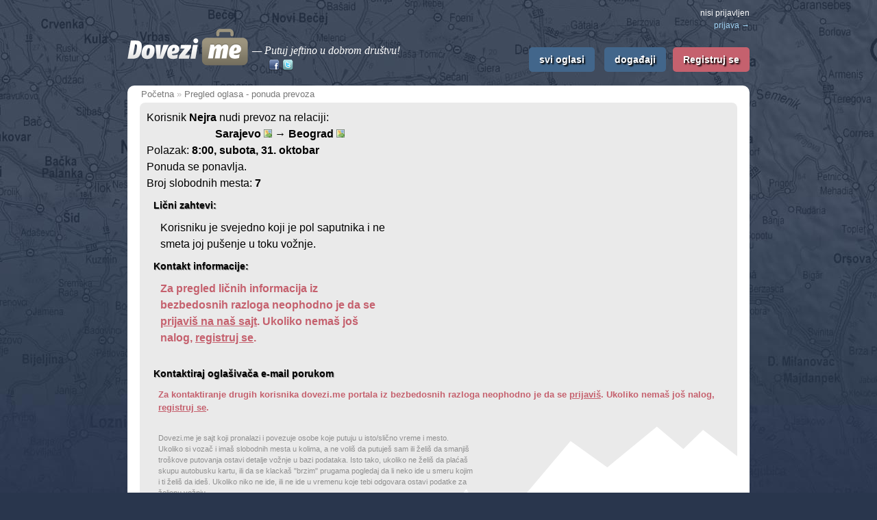

--- FILE ---
content_type: text/html; charset=UTF-8
request_url: https://dovezi.me/oglasi/nudim-prevoz?id=1372
body_size: 2703
content:
<!DOCTYPE html>
<html lang="sr-Latn">
<head>
<meta http-equiv="content-type" content="text/html; charset=utf-8" />
<meta name="keywords" content="putovanje prevoz putnik jeftin dogadjaj desavanje srbija oglas ponuda potraznja voznja putnika">
<title>Ponuda prevoza za Sarajevo Beograd | dovezi.me</title>
<link rel="SHORTCUT ICON" href="/assets/favicon.png">
<link href="/assets/green/css/site.css" media="screen" rel="stylesheet" type="text/css" />
<script type="text/javascript" src="/assets/green/site2.js"></script>
</head>
<body>
<div class="container_16" id="header">
 <div class="grid_16 top">nisi prijavljen<br /><a href="/prijava">prijava &rarr;</a></div>
 <div class="clear"></div>
 <div class="grid_3"><a href="/"><img src="/assets/green/img/dovezi.me-logo.png" border="0"/></a></div>
 <div class="grid_5 slogan">&nbsp;&nbsp;&mdash; Putuj jeftino u dobrom društvu!<br/>&nbsp;&nbsp;&nbsp;&nbsp;&nbsp;&nbsp;&nbsp;
<a name="fb_share" type="icon" target="_blank" href="http://www.facebook.com/share.php?u=http%3A%2F%2Fdovezi.me%2Foglasi%2Fnudim-prevoz%3Fid%3D1372&t=Nudim+prevoz+za+Sarajevo+-+Beograd.+Polazak%3A+8%3A00%2C+subota%2C+31.+oktobar." title="Postavi oglas na Facebook" ><img src="/assets/green/img/fb.png" width="16" height="16" border="0"/></a>
<a name="fb_share" type="icon" target="_blank" href="http://twitter.com/home?status=Nudim+prevoz+za+Sarajevo+-+Beograd.+Polazak%3A+8%3A00%2C+subota%2C+31.+oktobar.+Vi%C5%A1e+detalja%3A+http%3A%2F%2Fdovezi.me%2Foglasi%2Fnudim-prevoz%3Fid%3D1372" title="Postavi oglas na Twitter" ><img src="/assets/green/img/tw.png" width="16" height="16" border="0"/></a>

</div>
 <div class="grid_8 menu"><a href="/" class="blue">svi oglasi</a> <a href="/dogadjaji" class="blue">događaji</a><a href="/registracija" class="red">Registruj se</a></div>
 <div class="clear"></div>
</div>
<div class="container_16">
 <div class="grid_16" id="main"><div id="breadcrumbs"><a href="/">Početna</a> &raquo; <a href="/oglasi/nudim-prevoz?id=1372">Pregled oglasa - ponuda prevoza</a></div>
 <div id="intro">

<div id="offerdetails">
<p>Korisnik <strong>Nejra</strong> nudi prevoz na relaciji:
<br />
<span class="relation">Sarajevo <img class="hand" src="/assets/green/img/showmap.png" onclick="setInfoCenter('43.8564300', '18.4134200')" title="Prikaži Sarajevo na mapi" /> &rarr; Beograd <img class="hand" src="/assets/green/img/showmap.png" onclick="setInfoCenter(44.8024160, 20.4656010)" title="Prikaži Beograd na mapi" /></span>
<br />

Polazak: <strong><strong>8:00</strong>, subota, 31. oktobar</strong></p>
<p>Ponuda se ponavlja.</p>



<p>Broj slobodnih mesta: <strong>7</strong></p>
<h2>Lični zahtevi:</h2>
<p style="padding-left: 20px;">
    Korisniku je svejedno koji je pol saputnika 
i   ne smeta joj pušenje u toku vožnje.

</p>

<h2>Kontakt informacije:</h2>
<p style="padding-left: 20px;">
<span class="error">Za pregled ličnih informacija iz bezbedosnih razloga neophodno je da se <a class="error" href="/prijava">prijaviš na naš sajt</a>.
Ukoliko nemaš još nalog, <a class="error" href="/registracija">registruj se</a>.</span>

</p>
</div>

<div id="offerdetailsmap">
<script type="text/javascript" src="http://maps.google.com/maps/api/js?sensor=false&amp;region=RS"></script>

<script type="text/javascript">
$(document).ready(function() {
var myOptions = {
      mapTypeId: google.maps.MapTypeId.ROADMAP,
      center: new google.maps.LatLng(45.2622310, 19.8518580),
      zoom: 8
}
infomap = new google.maps.Map(document.getElementById("map_canvas"), myOptions);
geocoder = new google.maps.Geocoder();
infomapbounds = new google.maps.LatLngBounds();

            addInfoMarker(43.8564300, 18.4134200, 'Sarajevo');
            addInfoMarker(44.8024160, 20.4656010, 'Beograd');
    

});
</script>
<div id="map_canvas" style="width:470px; height: 300px;"></div>
</div>

<div class="clear"></div>



<div class="vspacer"></div>

<h2 style="padding-left: 20px;">Kontaktiraj oglašivača e-mail porukom</h2>

<div id="introform">




    <span class="error">Za kontaktiranje drugih korisnika dovezi.me portala iz bezbedosnih razloga neophodno je da se <a class="error" href="/prijava">prijaviš</a>.
    Ukoliko nemaš još nalog, <a class="error" href="/registracija">registruj se</a>.</span>

</div>
<div id="introf">
<div class="intro">
<p>Dovezi.me je sajt koji pronalazi i povezuje osobe koje putuju u isto/slično vreme i mesto.<br />
Ukoliko si vozač i imaš slobodnih mesta u kolima, a ne voliš da putuješ sam ili želiš da smanjiš troškove putovanja ostavi detalje vožnje u bazi podataka. Isto tako, ukoliko ne želiš da plaćaš skupu autobusku kartu, ili da se klackaš "brzim" prugama pogledaj da li neko ide u smeru kojim i ti želiš da ideš. Ukoliko niko ne ide, ili ne ide u vremenu koje tebi odgovara ostavi podatke za željenu vožnju.</p>
<p><a href="/moji-oglasi/nudim-prevoz/novi">Postavi oglas da nudiš prevoz &rarr;</a> ili <a href="/moji-oglasi/trazim-prevoz/novi">Postavi oglas da tražiš prevoz &rarr;</a></p>
</div>
<div class="banner" style="margin-bottom: 10px;"></div>
</div>
<div class="clear"></div>
</div>
 </div>
 <div class="clear"></div>
 <div class="grid_16" id="footer"><p class="copyright">Dovezi.me 2009 &copy; Sva prava zadržana &mdash; <a href="http://pravaadresa.com" target="_blank">Sajt održava InfoSTART</a></p><p class="links"><a href="/opsti-uslovi">Opšti uslovi korišćenja</a> &bull; <a href="/o-nama">O nama</a> &bull; <a href="/kontakt">Kontaktiraj nas</a></p>
 <p class="copyright">Dovezi.me vam preporučuje: <a href="//www.experience.edu.rs/">Work and Travel Program</a> - Program radi i putuj u Americi je namenjen studentima</p>
 </div>
 <p>&nbsp;</p>
</div>
<script type="text/javascript">
var gaJsHost = (("https:" == document.location.protocol) ? "https://ssl." : "http://www.");
document.write(unescape("%3Cscript src='" + gaJsHost + "google-analytics.com/ga.js' type='text/javascript'%3E%3C/script%3E"));
</script>
<script type="text/javascript">
try {
var pageTracker = _gat._getTracker("UA-11650645-1");
pageTracker._setDomainName(".dovezi.me");
pageTracker._trackPageview();
} catch(err) { }</script>
</body>
</html>

--- FILE ---
content_type: text/css
request_url: https://dovezi.me/assets/green/css/site.css
body_size: 39575
content:
/* reset */
html,body,div,span,applet,object,iframe,h1,h2,h3,h4,h5,h6,p,blockquote,pre,a,abbr,acronym,address,big,cite,code,del,dfn,em,font,img,ins,kbd,q,s,samp,small,strike,strong,sub,sup,tt,var,b,u,i,center,dl,dt,dd,ol,ul,li,fieldset,form,label,legend,table,caption,tbody,tfoot,thead,tr,th,td{margin:0;padding:0;border:0;outline:0;font-size:100%;vertical-align:baseline;background:transparent}body{line-height:1}ol,ul{list-style:none}blockquote,q{quotes:none}blockquote:before,blockquote:after,q:before,q:after{content:'';content:none}:focus{outline:0}ins{text-decoration:none}del{text-decoration:line-through}table{border-collapse:collapse;border-spacing:0}
/* text */
body{font:13px/1.5 'Arial'}a:focus{outline:1px dotted invert}hr{border:0 #ccc solid;border-top-width:1px;clear:both;height:0}h1{font-size:25px}h2{font-size:23px}h3{font-size:21px}h4{font-size:19px}h5{font-size:17px}h6{font-size:15px}ol{list-style:decimal}ul{list-style:disc}li{margin-left:30px}p,dl,hr,h1,h2,h3,h4,h5,h6,ol,ul,pre,table,address,fieldset{margin-bottom:20px}
/* Variable Grid System. Based on 960 Grid System - http://960.gs/ Licensed under GPL and MIT. */
.container_16 {
margin-left: auto;
margin-right: auto;
width: 928px;
}
.grid_1,.grid_2,.grid_3,.grid_4,.grid_5,.grid_6,.grid_7,.grid_8,.grid_9,.grid_10,.grid_11,.grid_12,.grid_13,.grid_14,.grid_15,.grid_16 {display:inline; float: left; position: relative; margin-left: 10px; margin-right: 10px; }
.alpha {margin-left: 0;}
.omega {margin-right: 0;}
.container_16 .grid_1 {width:38px;}
.container_16 .grid_2 {width:96px;}
.container_16 .grid_3 {width:154px;}
.container_16 .grid_4 {width:212px;}
.container_16 .grid_5 {width:270px;}
.container_16 .grid_6 {width:328px;}
.container_16 .grid_7 {width:386px;}
.container_16 .grid_8 {width:444px;}
.container_16 .grid_9 {width:502px;}
.container_16 .grid_10 {width:560px;}
.container_16 .grid_11 {width:618px;}
.container_16 .grid_12 {width:676px;}
.container_16 .grid_13 {width:734px;}
.container_16 .grid_14 {width:792px;}
.container_16 .grid_15 {width:850px;}
.container_16 .grid_16 {width:908px;}
.clear {clear: both; display: block; overflow: hidden; visibility: hidden; width: 0; height: 0; }
.clearfix:after { clear: both; content: ' '; display: block; font-size: 0; line-height: 0; visibility: hidden; width: 0; height: 0; }
.clearfix {display: inline-block;}
* html .clearfix {height: 1%;}
.clearfix {display: block;}

/* jquery.autocomplete styles */
.ac_results { padding: 0px; border: 1px solid #B8B8B8; background-color: white; overflow: hidden; z-index: 99999; }
.ac_results ul { width: 100%; list-style-position: outside; list-style: none; padding: 0; margin: 0; }
.ac_results li { margin: 0px; padding: 2px 5px; cursor: default; display: block; font: menu; font-size: 14px; line-height: 18px; overflow: hidden; }
.ac_loading { background: white url('img/indicator.gif') right center no-repeat; }
.ac_odd { background-color: #eee; }
.ac_over { background-color: #547052; color: white; }

/* jQuery UI styles */
/*
* jQuery UI CSS Framework
* Copyright (c) 2009 AUTHORS.txt (http://jqueryui.com/about)
* Dual licensed under the MIT (MIT-LICENSE.txt) and GPL (GPL-LICENSE.txt) licenses.
*/

/* Layout helpers
----------------------------------*/
.ui-helper-hidden { display: none; }
.ui-helper-hidden-accessible { position: absolute; left: -99999999px; }
.ui-helper-reset { margin: 0; padding: 0; border: 0; outline: 0; line-height: 1.3; text-decoration: none; font-size: 100%; list-style: none; }
.ui-helper-clearfix:after { content: "."; display: block; height: 0; clear: both; visibility: hidden; }
.ui-helper-clearfix { display: inline-block; }
/* required comment for clearfix to work in Opera \*/
* html .ui-helper-clearfix { height:1%; }
.ui-helper-clearfix { display:block; }
/* end clearfix */
.ui-helper-zfix { width: 100%; height: 100%; top: 0; left: 0; position: absolute; opacity: 0; filter:Alpha(Opacity=0); }


/* Interaction Cues
----------------------------------*/
.ui-state-disabled { cursor: default !important; }


/* Icons
----------------------------------*/

/* states and images */
.ui-icon { display: block; text-indent: -99999px; overflow: hidden; background-repeat: no-repeat; }


/* Misc visuals
----------------------------------*/

/* Overlays */
.ui-widget-overlay { position: absolute; top: 0; left: 0; width: 100%; height: 100%; }



/*
* jQuery UI CSS Framework
* Copyright (c) 2009 AUTHORS.txt (http://jqueryui.com/about)
* Dual licensed under the MIT (MIT-LICENSE.txt) and GPL (GPL-LICENSE.txt) licenses.
* To view and modify this theme, visit http://jqueryui.com/themeroller/?ffDefault=Trebuchet%20MS,%20Tahoma,%20Verdana,%20Arial,%20sans-serif&fwDefault=bold&fsDefault=1.1em&cornerRadius=4px&bgColorHeader=f6a828&bgTextureHeader=12_gloss_wave.png&bgImgOpacityHeader=35&borderColorHeader=e78f08&fcHeader=ffffff&iconColorHeader=ffffff&bgColorContent=eeeeee&bgTextureContent=03_highlight_soft.png&bgImgOpacityContent=100&borderColorContent=dddddd&fcContent=333333&iconColorContent=222222&bgColorDefault=f6f6f6&bgTextureDefault=02_glass.png&bgImgOpacityDefault=100&borderColorDefault=cccccc&fcDefault=1c94c4&iconColorDefault=ef8c08&bgColorHover=fdf5ce&bgTextureHover=02_glass.png&bgImgOpacityHover=100&borderColorHover=fbcb09&fcHover=c77405&iconColorHover=ef8c08&bgColorActive=ffffff&bgTextureActive=02_glass.png&bgImgOpacityActive=65&borderColorActive=fbd850&fcActive=eb8f00&iconColorActive=ef8c08&bgColorHighlight=ffe45c&bgTextureHighlight=03_highlight_soft.png&bgImgOpacityHighlight=75&borderColorHighlight=fed22f&fcHighlight=363636&iconColorHighlight=228ef1&bgColorError=b81900&bgTextureError=08_diagonals_thick.png&bgImgOpacityError=18&borderColorError=cd0a0a&fcError=ffffff&iconColorError=ffd27a&bgColorOverlay=666666&bgTextureOverlay=08_diagonals_thick.png&bgImgOpacityOverlay=20&opacityOverlay=50&bgColorShadow=000000&bgTextureShadow=01_flat.png&bgImgOpacityShadow=10&opacityShadow=20&thicknessShadow=5px&offsetTopShadow=-5px&offsetLeftShadow=-5px&cornerRadiusShadow=5px
*/


/* Component containers
----------------------------------*/
.ui-widget { font-family: Trebuchet MS, Tahoma, Verdana, Arial, sans-serif; font-size: 1.1em; }
.ui-widget input, .ui-widget select, .ui-widget textarea, .ui-widget button { font-family: Trebuchet MS, Tahoma, Verdana, Arial, sans-serif; font-size: 1em; }
.ui-widget-content { border: 1px solid #dddddd; background: #eeeeee url(images/ui-bg_highlight-soft_100_eeeeee_1x100.png) 50% top repeat-x; color: #333333; }
.ui-widget-content a { color: #333333; }
.ui-widget-header { border: 1px solid #e78f08; background: #f6a828 url(images/ui-bg_gloss-wave_35_f6a828_500x100.png) 50% 50% repeat-x; color: #ffffff; font-weight: bold; }
.ui-widget-header a { color: #ffffff; }

/* Interaction states
----------------------------------*/
.ui-state-default, .ui-widget-content .ui-state-default { border: 1px solid #cccccc; background: #f6f6f6 url(images/ui-bg_glass_100_f6f6f6_1x400.png) 50% 50% repeat-x; font-weight: bold; color: #1c94c4; outline: none; }
.ui-state-default a, .ui-state-default a:link, .ui-state-default a:visited { color: #1c94c4; text-decoration: none; outline: none; }
.ui-state-hover, .ui-widget-content .ui-state-hover, .ui-state-focus, .ui-widget-content .ui-state-focus { border: 1px solid #fbcb09; background: #fdf5ce url(images/ui-bg_glass_100_fdf5ce_1x400.png) 50% 50% repeat-x; font-weight: bold; color: #c77405; outline: none; }
.ui-state-hover a, .ui-state-hover a:hover { color: #c77405; text-decoration: none; outline: none; }
.ui-state-active, .ui-widget-content .ui-state-active { border: 1px solid #fbd850; background: #ffffff url(images/ui-bg_glass_65_ffffff_1x400.png) 50% 50% repeat-x; font-weight: bold; color: #eb8f00; outline: none; }
.ui-state-active a, .ui-state-active a:link, .ui-state-active a:visited { color: #eb8f00; outline: none; text-decoration: none; }

/* Interaction Cues
----------------------------------*/
.ui-state-highlight, .ui-widget-content .ui-state-highlight {border: 1px solid #fed22f; background: #ffe45c url(images/ui-bg_highlight-soft_75_ffe45c_1x100.png) 50% top repeat-x; color: #363636; }
.ui-state-highlight a, .ui-widget-content .ui-state-highlight a { color: #363636; }
.ui-state-error, .ui-widget-content .ui-state-error {border: 1px solid #cd0a0a; background: #b81900 url(images/ui-bg_diagonals-thick_18_b81900_40x40.png) 50% 50% repeat; color: #ffffff; }
.ui-state-error a, .ui-widget-content .ui-state-error a { color: #ffffff; }
.ui-state-error-text, .ui-widget-content .ui-state-error-text { color: #ffffff; }
.ui-state-disabled, .ui-widget-content .ui-state-disabled { opacity: .35; filter:Alpha(Opacity=35); background-image: none; }
.ui-priority-primary, .ui-widget-content .ui-priority-primary { font-weight: bold; }
.ui-priority-secondary, .ui-widget-content .ui-priority-secondary { opacity: .7; filter:Alpha(Opacity=70); font-weight: normal; }

/* Icons
----------------------------------*/

/* states and images */
.ui-icon { width: 16px; height: 16px; background-image: url(images/ui-icons_222222_256x240.png); }
.ui-widget-content .ui-icon {background-image: url(images/ui-icons_222222_256x240.png); }
.ui-widget-header .ui-icon {background-image: url(images/ui-icons_ffffff_256x240.png); }
.ui-state-default .ui-icon { background-image: url(images/ui-icons_ef8c08_256x240.png); }
.ui-state-hover .ui-icon, .ui-state-focus .ui-icon {background-image: url(images/ui-icons_ef8c08_256x240.png); }
.ui-state-active .ui-icon {background-image: url(images/ui-icons_ef8c08_256x240.png); }
.ui-state-highlight .ui-icon {background-image: url(images/ui-icons_228ef1_256x240.png); }
.ui-state-error .ui-icon, .ui-state-error-text .ui-icon {background-image: url(images/ui-icons_ffd27a_256x240.png); }

/* positioning */
.ui-icon-carat-1-n { background-position: 0 0; }
.ui-icon-carat-1-ne { background-position: -16px 0; }
.ui-icon-carat-1-e { background-position: -32px 0; }
.ui-icon-carat-1-se { background-position: -48px 0; }
.ui-icon-carat-1-s { background-position: -64px 0; }
.ui-icon-carat-1-sw { background-position: -80px 0; }
.ui-icon-carat-1-w { background-position: -96px 0; }
.ui-icon-carat-1-nw { background-position: -112px 0; }
.ui-icon-carat-2-n-s { background-position: -128px 0; }
.ui-icon-carat-2-e-w { background-position: -144px 0; }
.ui-icon-triangle-1-n { background-position: 0 -16px; }
.ui-icon-triangle-1-ne { background-position: -16px -16px; }
.ui-icon-triangle-1-e { background-position: -32px -16px; }
.ui-icon-triangle-1-se { background-position: -48px -16px; }
.ui-icon-triangle-1-s { background-position: -64px -16px; }
.ui-icon-triangle-1-sw { background-position: -80px -16px; }
.ui-icon-triangle-1-w { background-position: -96px -16px; }
.ui-icon-triangle-1-nw { background-position: -112px -16px; }
.ui-icon-triangle-2-n-s { background-position: -128px -16px; }
.ui-icon-triangle-2-e-w { background-position: -144px -16px; }
.ui-icon-arrow-1-n { background-position: 0 -32px; }
.ui-icon-arrow-1-ne { background-position: -16px -32px; }
.ui-icon-arrow-1-e { background-position: -32px -32px; }
.ui-icon-arrow-1-se { background-position: -48px -32px; }
.ui-icon-arrow-1-s { background-position: -64px -32px; }
.ui-icon-arrow-1-sw { background-position: -80px -32px; }
.ui-icon-arrow-1-w { background-position: -96px -32px; }
.ui-icon-arrow-1-nw { background-position: -112px -32px; }
.ui-icon-arrow-2-n-s { background-position: -128px -32px; }
.ui-icon-arrow-2-ne-sw { background-position: -144px -32px; }
.ui-icon-arrow-2-e-w { background-position: -160px -32px; }
.ui-icon-arrow-2-se-nw { background-position: -176px -32px; }
.ui-icon-arrowstop-1-n { background-position: -192px -32px; }
.ui-icon-arrowstop-1-e { background-position: -208px -32px; }
.ui-icon-arrowstop-1-s { background-position: -224px -32px; }
.ui-icon-arrowstop-1-w { background-position: -240px -32px; }
.ui-icon-arrowthick-1-n { background-position: 0 -48px; }
.ui-icon-arrowthick-1-ne { background-position: -16px -48px; }
.ui-icon-arrowthick-1-e { background-position: -32px -48px; }
.ui-icon-arrowthick-1-se { background-position: -48px -48px; }
.ui-icon-arrowthick-1-s { background-position: -64px -48px; }
.ui-icon-arrowthick-1-sw { background-position: -80px -48px; }
.ui-icon-arrowthick-1-w { background-position: -96px -48px; }
.ui-icon-arrowthick-1-nw { background-position: -112px -48px; }
.ui-icon-arrowthick-2-n-s { background-position: -128px -48px; }
.ui-icon-arrowthick-2-ne-sw { background-position: -144px -48px; }
.ui-icon-arrowthick-2-e-w { background-position: -160px -48px; }
.ui-icon-arrowthick-2-se-nw { background-position: -176px -48px; }
.ui-icon-arrowthickstop-1-n { background-position: -192px -48px; }
.ui-icon-arrowthickstop-1-e { background-position: -208px -48px; }
.ui-icon-arrowthickstop-1-s { background-position: -224px -48px; }
.ui-icon-arrowthickstop-1-w { background-position: -240px -48px; }
.ui-icon-arrowreturnthick-1-w { background-position: 0 -64px; }
.ui-icon-arrowreturnthick-1-n { background-position: -16px -64px; }
.ui-icon-arrowreturnthick-1-e { background-position: -32px -64px; }
.ui-icon-arrowreturnthick-1-s { background-position: -48px -64px; }
.ui-icon-arrowreturn-1-w { background-position: -64px -64px; }
.ui-icon-arrowreturn-1-n { background-position: -80px -64px; }
.ui-icon-arrowreturn-1-e { background-position: -96px -64px; }
.ui-icon-arrowreturn-1-s { background-position: -112px -64px; }
.ui-icon-arrowrefresh-1-w { background-position: -128px -64px; }
.ui-icon-arrowrefresh-1-n { background-position: -144px -64px; }
.ui-icon-arrowrefresh-1-e { background-position: -160px -64px; }
.ui-icon-arrowrefresh-1-s { background-position: -176px -64px; }
.ui-icon-arrow-4 { background-position: 0 -80px; }
.ui-icon-arrow-4-diag { background-position: -16px -80px; }
.ui-icon-extlink { background-position: -32px -80px; }
.ui-icon-newwin { background-position: -48px -80px; }
.ui-icon-refresh { background-position: -64px -80px; }
.ui-icon-shuffle { background-position: -80px -80px; }
.ui-icon-transfer-e-w { background-position: -96px -80px; }
.ui-icon-transferthick-e-w { background-position: -112px -80px; }
.ui-icon-folder-collapsed { background-position: 0 -96px; }
.ui-icon-folder-open { background-position: -16px -96px; }
.ui-icon-document { background-position: -32px -96px; }
.ui-icon-document-b { background-position: -48px -96px; }
.ui-icon-note { background-position: -64px -96px; }
.ui-icon-mail-closed { background-position: -80px -96px; }
.ui-icon-mail-open { background-position: -96px -96px; }
.ui-icon-suitcase { background-position: -112px -96px; }
.ui-icon-comment { background-position: -128px -96px; }
.ui-icon-person { background-position: -144px -96px; }
.ui-icon-print { background-position: -160px -96px; }
.ui-icon-trash { background-position: -176px -96px; }
.ui-icon-locked { background-position: -192px -96px; }
.ui-icon-unlocked { background-position: -208px -96px; }
.ui-icon-bookmark { background-position: -224px -96px; }
.ui-icon-tag { background-position: -240px -96px; }
.ui-icon-home { background-position: 0 -112px; }
.ui-icon-flag { background-position: -16px -112px; }
.ui-icon-calendar { background-position: -32px -112px; }
.ui-icon-cart { background-position: -48px -112px; }
.ui-icon-pencil { background-position: -64px -112px; }
.ui-icon-clock { background-position: -80px -112px; }
.ui-icon-disk { background-position: -96px -112px; }
.ui-icon-calculator { background-position: -112px -112px; }
.ui-icon-zoomin { background-position: -128px -112px; }
.ui-icon-zoomout { background-position: -144px -112px; }
.ui-icon-search { background-position: -160px -112px; }
.ui-icon-wrench { background-position: -176px -112px; }
.ui-icon-gear { background-position: -192px -112px; }
.ui-icon-heart { background-position: -208px -112px; }
.ui-icon-star { background-position: -224px -112px; }
.ui-icon-link { background-position: -240px -112px; }
.ui-icon-cancel { background-position: 0 -128px; }
.ui-icon-plus { background-position: -16px -128px; }
.ui-icon-plusthick { background-position: -32px -128px; }
.ui-icon-minus { background-position: -48px -128px; }
.ui-icon-minusthick { background-position: -64px -128px; }
.ui-icon-close { background-position: -80px -128px; }
.ui-icon-closethick { background-position: -96px -128px; }
.ui-icon-key { background-position: -112px -128px; }
.ui-icon-lightbulb { background-position: -128px -128px; }
.ui-icon-scissors { background-position: -144px -128px; }
.ui-icon-clipboard { background-position: -160px -128px; }
.ui-icon-copy { background-position: -176px -128px; }
.ui-icon-contact { background-position: -192px -128px; }
.ui-icon-image { background-position: -208px -128px; }
.ui-icon-video { background-position: -224px -128px; }
.ui-icon-script { background-position: -240px -128px; }
.ui-icon-alert { background-position: 0 -144px; }
.ui-icon-info { background-position: -16px -144px; }
.ui-icon-notice { background-position: -32px -144px; }
.ui-icon-help { background-position: -48px -144px; }
.ui-icon-check { background-position: -64px -144px; }
.ui-icon-bullet { background-position: -80px -144px; }
.ui-icon-radio-off { background-position: -96px -144px; }
.ui-icon-radio-on { background-position: -112px -144px; }
.ui-icon-pin-w { background-position: -128px -144px; }
.ui-icon-pin-s { background-position: -144px -144px; }
.ui-icon-play { background-position: 0 -160px; }
.ui-icon-pause { background-position: -16px -160px; }
.ui-icon-seek-next { background-position: -32px -160px; }
.ui-icon-seek-prev { background-position: -48px -160px; }
.ui-icon-seek-end { background-position: -64px -160px; }
.ui-icon-seek-first { background-position: -80px -160px; }
.ui-icon-stop { background-position: -96px -160px; }
.ui-icon-eject { background-position: -112px -160px; }
.ui-icon-volume-off { background-position: -128px -160px; }
.ui-icon-volume-on { background-position: -144px -160px; }
.ui-icon-power { background-position: 0 -176px; }
.ui-icon-signal-diag { background-position: -16px -176px; }
.ui-icon-signal { background-position: -32px -176px; }
.ui-icon-battery-0 { background-position: -48px -176px; }
.ui-icon-battery-1 { background-position: -64px -176px; }
.ui-icon-battery-2 { background-position: -80px -176px; }
.ui-icon-battery-3 { background-position: -96px -176px; }
.ui-icon-circle-plus { background-position: 0 -192px; }
.ui-icon-circle-minus { background-position: -16px -192px; }
.ui-icon-circle-close { background-position: -32px -192px; }
.ui-icon-circle-triangle-e { background-position: -48px -192px; }
.ui-icon-circle-triangle-s { background-position: -64px -192px; }
.ui-icon-circle-triangle-w { background-position: -80px -192px; }
.ui-icon-circle-triangle-n { background-position: -96px -192px; }
.ui-icon-circle-arrow-e { background-position: -112px -192px; }
.ui-icon-circle-arrow-s { background-position: -128px -192px; }
.ui-icon-circle-arrow-w { background-position: -144px -192px; }
.ui-icon-circle-arrow-n { background-position: -160px -192px; }
.ui-icon-circle-zoomin { background-position: -176px -192px; }
.ui-icon-circle-zoomout { background-position: -192px -192px; }
.ui-icon-circle-check { background-position: -208px -192px; }
.ui-icon-circlesmall-plus { background-position: 0 -208px; }
.ui-icon-circlesmall-minus { background-position: -16px -208px; }
.ui-icon-circlesmall-close { background-position: -32px -208px; }
.ui-icon-squaresmall-plus { background-position: -48px -208px; }
.ui-icon-squaresmall-minus { background-position: -64px -208px; }
.ui-icon-squaresmall-close { background-position: -80px -208px; }
.ui-icon-grip-dotted-vertical { background-position: 0 -224px; }
.ui-icon-grip-dotted-horizontal { background-position: -16px -224px; }
.ui-icon-grip-solid-vertical { background-position: -32px -224px; }
.ui-icon-grip-solid-horizontal { background-position: -48px -224px; }
.ui-icon-gripsmall-diagonal-se { background-position: -64px -224px; }
.ui-icon-grip-diagonal-se { background-position: -80px -224px; }


/* Misc visuals
----------------------------------*/

/* Corner radius */
.ui-corner-tl { -moz-border-radius-topleft: 4px; -webkit-border-top-left-radius: 4px; }
.ui-corner-tr { -moz-border-radius-topright: 4px; -webkit-border-top-right-radius: 4px; }
.ui-corner-bl { -moz-border-radius-bottomleft: 4px; -webkit-border-bottom-left-radius: 4px; }
.ui-corner-br { -moz-border-radius-bottomright: 4px; -webkit-border-bottom-right-radius: 4px; }
.ui-corner-top { -moz-border-radius-topleft: 4px; -webkit-border-top-left-radius: 4px; -moz-border-radius-topright: 4px; -webkit-border-top-right-radius: 4px; }
.ui-corner-bottom { -moz-border-radius-bottomleft: 4px; -webkit-border-bottom-left-radius: 4px; -moz-border-radius-bottomright: 4px; -webkit-border-bottom-right-radius: 4px; }
.ui-corner-right {  -moz-border-radius-topright: 4px; -webkit-border-top-right-radius: 4px; -moz-border-radius-bottomright: 4px; -webkit-border-bottom-right-radius: 4px; }
.ui-corner-left { -moz-border-radius-topleft: 4px; -webkit-border-top-left-radius: 4px; -moz-border-radius-bottomleft: 4px; -webkit-border-bottom-left-radius: 4px; }
.ui-corner-all { -moz-border-radius: 4px; -webkit-border-radius: 4px; }

/* Overlays */
.ui-widget-overlay { background: #666666 url(images/ui-bg_diagonals-thick_20_666666_40x40.png) 50% 50% repeat; opacity: .50;filter:Alpha(Opacity=50); }
.ui-widget-shadow { margin: -5px 0 0 -5px; padding: 5px; background: #000000 url(images/ui-bg_flat_10_000000_40x100.png) 50% 50% repeat-x; opacity: .20;filter:Alpha(Opacity=20); -moz-border-radius: 5px; -webkit-border-radius: 5px; }
.ui-datepicker { width: 17em; padding: .2em .2em 0; }
.ui-datepicker .ui-datepicker-header { position:relative; padding:.2em 0; }
.ui-datepicker .ui-datepicker-prev, .ui-datepicker .ui-datepicker-next { position:absolute; top: 2px; width: 1.8em; height: 1.8em; }
.ui-datepicker .ui-datepicker-prev-hover, .ui-datepicker .ui-datepicker-next-hover { top: 1px; }
.ui-datepicker .ui-datepicker-prev { left:2px; }
.ui-datepicker .ui-datepicker-next { right:2px; }
.ui-datepicker .ui-datepicker-prev-hover { left:1px; }
.ui-datepicker .ui-datepicker-next-hover { right:1px; }
.ui-datepicker .ui-datepicker-prev span, .ui-datepicker .ui-datepicker-next span { display: block; position: absolute; left: 50%; margin-left: -8px; top: 50%; margin-top: -8px;  }
.ui-datepicker .ui-datepicker-title { margin: 0 2.3em; line-height: 1.8em; text-align: center; }
.ui-datepicker .ui-datepicker-title select { float:left; font-size:1em; margin:1px 0; }
.ui-datepicker select.ui-datepicker-month-year {width: 100%;}
.ui-datepicker select.ui-datepicker-month,
.ui-datepicker select.ui-datepicker-year { width: 49%;}
.ui-datepicker .ui-datepicker-title select.ui-datepicker-year { float: right; }
.ui-datepicker table {width: 100%; font-size: .9em; border-collapse: collapse; margin:0 0 .4em; }
.ui-datepicker th { padding: .7em .3em; text-align: center; font-weight: bold; border: 0;  }
.ui-datepicker td { border: 0; padding: 1px; }
.ui-datepicker td span, .ui-datepicker td a { display: block; padding: .2em; text-align: right; text-decoration: none; }
.ui-datepicker .ui-datepicker-buttonpane { background-image: none; margin: .7em 0 0 0; padding:0 .2em; border-left: 0; border-right: 0; border-bottom: 0; }
.ui-datepicker .ui-datepicker-buttonpane button { float: right; margin: .5em .2em .4em; cursor: pointer; padding: .2em .6em .3em .6em; width:auto; overflow:visible; }
.ui-datepicker .ui-datepicker-buttonpane button.ui-datepicker-current { float:left; }

/* with multiple calendars */
.ui-datepicker.ui-datepicker-multi { width:auto; }
.ui-datepicker-multi .ui-datepicker-group { float:left; }
.ui-datepicker-multi .ui-datepicker-group table { width:95%; margin:0 auto .4em; }
.ui-datepicker-multi-2 .ui-datepicker-group { width:50%; }
.ui-datepicker-multi-3 .ui-datepicker-group { width:33.3%; }
.ui-datepicker-multi-4 .ui-datepicker-group { width:25%; }
.ui-datepicker-multi .ui-datepicker-group-last .ui-datepicker-header { border-left-width:0; }
.ui-datepicker-multi .ui-datepicker-group-middle .ui-datepicker-header { border-left-width:0; }
.ui-datepicker-multi .ui-datepicker-buttonpane { clear:left; }
.ui-datepicker-row-break { clear:both; width:100%; }
/* IE6 IFRAME FIX */
.ui-datepicker-cover { display: none;
display/**/: block;
position: absolute; z-index: -1; filter: mask(); top: -4px; left: -4px; width: 200px; height: 200px; }

/* SITE STYLES */

body {
    background: #29364d url('img/background.jpg') no-repeat top center;
    font-family: Arial;
    padding: 0 auto;
    margin: 0;
}


#header {
    margin-top: 10px;
    margin-bottom: 15px;
}

#header .top {
    color: white;
    font-size: 12px;
    text-align: right;
    min-height: 32px;
    height: 32px;
}

#header .top a:link, #header .top a:visited {
    color: #9fd2f3;
    font-size: 12px;
    text-decoration: none;
}

#header .top a:active, #header .top a:hover {
    color: #9fd2f3;
    font-size: 12px;
    text-decoration: underline;
}

#header .slogan {
    color: white;
    font-size: 16px;
    font-family: Georgia;
    font-style: italic;
    padding-top: 20px;
}

#header .menu {
    padding-top: 25px;
    text-align: right;
}

a.red, a.red:visited  {
    background-color: #c5616e;
    font-weight: bold;
    font-size: 14px;
    padding: 10px 15px;
    line-height: 40px;
    color: white;
    text-decoration: none;
    border-radius: 5px;
    -moz-border-radius: 5px;
    -webkit-border-radius: 5px;
    text-shadow: 2px 2px 2px #000;
    margin-left: 5px;
}

a.red:hover, a.red:active {
    text-shadow: 3px 3px 3px #000;
    margin-left: 5px;
}

a.blue, a.blue:visited  {
    background-color: #42668b;
    font-weight: bold;
    font-size: 14px;
    padding: 10px 15px;
    line-height: 40px;
    color: white;
    text-decoration: none;
    border-radius: 5px;
    -moz-border-radius: 5px;
    -webkit-border-radius: 5px;
    text-shadow: 2px 2px 2px #000;
    margin-left: 5px;
    margin-right: 5px;
}

a.blue:hover, a.blue:active {
    text-shadow: 3px 3px 3px #000;
}

#main {
    background-color: white;
    border-radius: 10px;
    -moz-border-radius: 10px;
    -webkit-border-radius: 10px;
    min-height: 600px;
}

#intro {
    background: #EAEAEA url('img/intro_background.png') scroll no-repeat bottom right;
    margin: 3px 18px 18px 18px;
    border-radius: 8px;
    -moz-border-radius: 8px;
    -webkit-border-radius: 8px;
}

#intro h1 {
    font-size: 16px;
    font-weight: bold;
    margin: 0;
    padding: 10px;
    text-shadow: 1px 1px 1px #999;
}

#intro h2 {
    font-size: 14px;
    font-weight: bold;
    margin: 0;
    padding: 10px;
    text-shadow: 1px 1px 1px #999;
}

#intro .bold {
    font-weight: bold;
    text-shadow: 1px 1px 1px #999;
}

#button {
    float: left;
    margin-left: 27px;
    margin-top: 27px;
    padding: 0;
    width: 393px;
    height: 90px;
    background-color: #d8d8d8;
    border-radius: 6px;
    -moz-border-radius: 6px;
    -webkit-border-radius: 6px;
    color: blue;
}

#button.right {
    float: right;
    margin-left: 0px;
    margin-right: 27px;
}

#button.active {
    background: #BFCFBE url('img/selected.png') scroll no-repeat 35px 73px;
}

#button .title {
    font-size: 24px;
    line-height: 24px;
    font-weight: bold;
    color: #999;
    text-shadow: 1px 1px 1px #fff;
}

#button .details {
    font-size: 12px;
    color: #999;
    text-shadow: 1px 1px 1px #fff;
    padding-left: 2px;
}

#button.active .title {
    color: #555;
}
#button.active .details {
    color: #666;
}

#button a, #button a:visited {
background: #d8d8d8 none scroll no-repeat top left;
height: 48px;
display: block;
padding-left: 53px;
padding-top: 0;
margin-top: 20px;
margin-left: 20px;
text-decoration: none;
color: black;
}

#button a:hover, #button a:active {
    background-color: #d8d8d8;
    color: #648463;
}

#button a:hover .title, #button a:active .title, #button a:hover .details, #button a:active .details {
    color: #648463;
}

#button.active a, #button.active a:visited {
background-color: #BFCFBE;
}

#button a:hover, #button a:active {
    color: #648463;
}

#button.active a:hover, #button.active a:active {
    background-color: #BFCFBE;
    color: #648463;
}

#introtext {
    margin: 20px 27px;
    font-size: 15px;
    color: #888;
}

#introfilter {
    margin: 0 auto;
    font-size: 16px;
    padding: 0;
}

#introfilter td {
    border: none;
    color: #666666;
    font-weight: normal;
    line-height: 48px;
    text-align: center;
}

#introfilter input.text {
    border: 3px solid #b8b8b8;
    height: 32px;
    width: 300px;
    padding-top: 11px;
    padding-left: 5px;
    padding-right: 5px;
    font-size: 18px;
    color: #b8b8b8;
}

.checkbox {
    width: 13px;
    height: 13px;
}

#introfilter input.submit {
    border: none;
    background-color: #31557a;
    color: #fff;
    font-size: 20px;
    font-weight: bold;
    padding: 11px 25px;
    border-radius: 6px;
    -moz-border-radius: 6px;
    -webkit-border-radius: 6px;
}

#introf a, #introf a:visited, #introf a:hover, #introf a:active {
    color: #C5616E;
    text-decoration: none;
    font-weight: bold;
    font-size: 13px;
}

#introf {
    color: #8e8e8e;
    font-size: 11px;
    margin: 27px;
}

#introf .intro {
    float: left;
    width: 460px;
    max-width: 460px;
}

#introf .banner {
    float: right;
    width: 320px;
    margin-top: 20px;
    height: 110px;
}

#listheader {
    background: #547052 url('img/list-header.png') scroll no-repeat 310px 50%;
    margin: 18px 18px 0 18px;
    border-radius: 8px 8px 0 0;
    -moz-border-radius-topleft: 8px;
   -moz-border-radius-topright: 8px;
   -moz-border-radius-bottomright: 0;
   -moz-border-radius-bottomleft: 0;
   -webkit-border-top-left-radius: 8px;
   -webkit-border-top-right-radius: 8px;
   -webkit-border-bottom-left-radius: 0;
   -webkit-border-bottom-right-radius: 0;

    color: white;
    font-size: 20px;
    line-height: 60px;
    padding: 0 20px;
    font-weight: bold;
    display: block;
}
#listheader p { margin: 0; padding: 0;}
#listheader p.left {
    float:left;
    text-align: left;
}
#listheader p.right {
    text-align: right;
    font-size: 24px;
}

#list {
    margin: 0 18px;
    padding: 0;
    background-color: #eaeaea;
    font-size: 16px;
    width: 872px;
}

#list td {
    border-bottom: 1px solid #d7d7d7;
    line-height: 30px;
    padding: 5px;
}

#list td.more {
    text-align: right;
    padding-right: 7px;
}

#list td.more a, #list td.more a:visited {
    color: #547052;
    font-weight: bold;
    text-decoration: none;
}

#list td.more a:hover, #list td.more a:active {
    text-decoration: underline;
}

#listfooter {
   -moz-border-radius-topleft: 0;
   -moz-border-radius-topright: 0;
   -moz-border-radius-bottomright: 8px;
   -moz-border-radius-bottomleft: 8px;
   -webkit-border-top-left-radius: 0;
   -webkit-border-top-right-radius: 0;
   -webkit-border-bottom-left-radius: 8px;
   -webkit-border-bottom-right-radius: 8px;
   background-color: #eaeaea;
   margin: 0 18px 18px 18px;
   line-height: 28px;
   font-size: 14px;
   color: #29364f;
   text-align: center;
}

#footer p { margin: 10px 0 0 0; padding: 0;}
#footer p.copyright {
    float:left;
    color: #d2e4ea;
    font-size: 11px;
    text-align: left;
}

#footer p.links {
    text-align: right;
    color: #60a7d4;
}

#footer a, #footer a:visited {
    text-decoration: none;
    color: #60a7d4;
    font-size: 11px;
}

#footer a:hover, #footer a:active {
    text-decoration: underline;
}



/* companion */
#button a.companion, #button a.companion:visited {
    background-image: url('img/icons/companion_inactive.png');
}

#button a.companion:hover, #button a.companion:active,  #button.active a.companion {
    background-image: url('img/icons/companion_active.png');
}


/* transport */
#button a.transport, #button a.transport:visited {
    background-image: url('img/icons/transport_inactive.png');
}

#button a.transport:hover, #button a.transport:active,  #button.active a.transport {
    background-image: url('img/icons/transport_active.png');
}

/* event */
#button a.event, #button a.event:visited {
    background-image: url('img/icons/event_inactive.png');
}

#button a.event:hover, #button a.event:active,  #button.active a.event {
    background-image: url('img/icons/event_active.png');
}

/* register */
#button a.register, #button a.register:visited {
    background-image: url('img/icons/register_inactive.png');
}

#button a.register:hover, #button a.register:active,  #button.active a.register {
    background-image: url('img/icons/register_active.png');
}

/* login */
#button a.login, #button a.login:visited {
    background-image: url('img/icons/login_inactive.png');
}

#button a.login:hover, #button a.login:active,  #button.active a.login {
    background-image: url('img/icons/login_active.png');
}

/* myaccount */
#button a.myaccount, #button a.myaccount:visited {
    background-image: url('img/icons/myaccount_inactive.png');
}

#button a.myaccount:hover, #button a.myaccount:active,  #button.active a.myaccount {
    background-image: url('img/icons/myaccount_active.png');
}

/* alloffers */
#button a.alloffers, #button a.alloffers:visited {
    background-image: url('img/icons/alloffers_inactive.png');
}

#button a.alloffers:hover, #button a.alloffers:active,  #button.active a.alloffers {
    background-image: url('img/icons/alloffers_active.png');
}

/* myoffers */
#button a.myoffers, #button a.myoffers:visited {
    background-image: url('img/icons/myoffers_inactive.png');
}

#button a.myoffers:hover, #button a.myoffers:active,  #button.active a.myoffers {
    background-image: url('img/icons/myoffers_active.png');
}

#introform {
    margin-left: 27px;
}

#introform p.title {
    margin: 5px 0 3px 0;
    font-size: 14px;
}

#introform td.title {
    margin: 5px 0 3px 0;
    font-size: 14px;
}

#introform p.value {
    margin: 5px 0 3px 0;
    font-size: 14px;
    width: 270px;
    font-weight: bold;
}

#introform p.value a, #introform p.value a:visited
{
    text-decoration: none;
    font-weight: bold;
    color: #c5616e;
}

#introform p.value a:hover, #introform p.value a:active
{
    text-decoration: underline;
}

#introform input.text {
    margin: 0;
    border: 3px solid #b8b8b8;
    height: 20px;
    width: 300px;
    padding-top: 4px;
    padding-left: 5px;
    padding-right: 5px;
    font-size: 14px;
    color: black;
}

#introform input.text2 {
    margin: 0;
    border: 3px solid #b8b8b8;
    height: 20px;
    width: 150px;
    padding-top: 4px;
    padding-left: 5px;
    padding-right: 5px;
    font-size: 14px;
    color: black;
}

#introform input.text3 {
    margin: 0;
    border: 3px solid #b8b8b8;
    height: 20px;
    width: 270px;
    padding-top: 4px;
    padding-left: 5px;
    padding-right: 5px;
    font-size: 14px;
    color: black;
}

#introform input.textlarge {
    margin: 0;
    border: 3px solid #b8b8b8;
    height: 20px;
    width: 600px;
    padding-top: 4px;
    padding-left: 5px;
    padding-right: 5px;
    font-size: 14px;
    color: black;
}

#introform textarea {
    margin: 0;
    border: 3px solid #b8b8b8;
    height: 70px;
    width: 300px;
    padding-top: 4px;
    padding-left: 5px;
    padding-right: 5px;
    font-size: 14px;
    color: black;
}


#introform input.formerror {
    margin: 0;
    border: 3px solid #C5616E;
    height: 20px;
    width: 300px;
    padding-top: 4px;
    padding-left: 5px;
    padding-right: 5px;
    font-size: 14px;
    color: black;
}

#introform .formerror {
    color: #C5616E;
}


#introform input.submit {
    border: none;
    background-color: #31557a;
    color: #fff;
    font-size: 16px;
    font-weight: bold;
    padding: 7px 25px;
    margin-top: 5px;
    border-radius: 6px;
    -moz-border-radius: 6px;
    -webkit-border-radius: 6px;
}


#introerrors {
    margin-left: 27px;
    margin-top: 5px;
    color: #c5616e;
    font-weight: bold;
    font-size: 14px;
}

#intromessages {
    margin-left: 27px;
    margin-top: 5px;
    color: #638362;
    font-weight: bold;
    font-size: 14px;
}

#intromessages a, #intromessages a:visited {
	color: #c5616e;
	font-weight: bold;
	text-decoration: none;
}
#intromessages a:active, #intromessages a:hover {
	text-decoration: underline;
}

#breadcrumbs {
    margin: 3px 0 0 20px;
    color: #b8b8b8;
}

#breadcrumbs a, #breadcrumbs a:visited {
    color: #777;
    text-decoration: none;
}

#breadcrumbs a:hover, #breadcrumbs a:active {
    color: #b8b8b8;
    text-decoration: underline;
}


a.divlink, a.divlink:visited { margin-top: 5px; color: #406181; font-weight: bold; text-decoration: none; }

a.divlink:hover, a.divlink:active { margin-top: 5px; color: #406181; font-weight: bold; text-decoration: underline; }

#pager {
    float: right;
    clear: both;
    padding-right: 5px;
}

#pager a, #pager a:visited {
    padding: 3px 6px;
    background-color: #EAEAEA;
    color: black;
    text-decoration: none;
    font-weight: bold;
}

#pager a:hover, #pager a:active {
    background-color: #547052;
    color: #fff;
}

#pager a.active, #pager a.active:visited {
    background-color: #547052;
    color: white;
}

#adv {margin: 5px 37px; }

#adv a, #adv a:visited, #adv a:hover, #adv a:active {
    color: #406181;
    text-decoration: none;
    font-weight: bold;
    float: right;
}

#advanced {margin: 0 27px; display:none;}

#advanced td { padding: 8px 3px; }

#advanced td.title { text-align: right; font-weight: bold; }
#advanced td.value { text-align: left; font-weight: normal; }

#offertransport_placeslist
{
    list-style-type: none;
    margin: 0;
    padding: 0;
    float: left;
}
#offertransport_placeslist li {
  margin: 5px; padding: 5px;
  background-color: transparent;
  vertical-align: center;
}

.vspacer { height: 10px; }

#offerdetails {
    padding: 0;
    margin: 10px;
    font-size: 16px;
    float: left;
    width: 350px;
}

#offerdetails p {
    font-size: 16px;
    padding: 0;
    margin: 0;
}

#offerdetails .relation {
    font-weight: bold;
    padding-left: 100px;
}

#offerstops {
    margin: 0;
}
#offerstops li {
    font-size: 16px;
    margin-left: 120px;
    list-style-type: square;
    font-weight: bold;
}

#offerdetailsmap {
    padding: 0;
    margin: 10px;
    font-size: 16px;
    float: right;
    width: 470px;
}

.error {
    color: #C5616E;
    font-weight: bold;
}

.warning {
    color: #648463;
    font-weight: bold;
}

.italic { font-style: italic; }

a.error, a.error:visited, a.error:hover, a.error:active {
    color: #C5616E;
    font-weight: bold;
    text-decoration: underline;
}

#introform p.legal {
    padding-left: 20px;
    padding-right: 20px;
    text-align: justify;
}

#events {
    margin: 0 40px;
}
#events a, #events a:visited {
    padding: 5px 8px;
    background-color: #EAEAEA;
    line-height: 29px;
    color: #547052;
    font-weight: bold;
    text-decoration: none;
    clear: right;
}
#events a:hover, #events a:active {
    padding: 5px 8px;
    background-color: #547052;
    line-height: 29px;
    color: #EAEAEA;
    font-weight: bold;
    text-decoration: none;
    clear: right;
}

#events a.active, #events a.active:visited, #events a.active:hover, #events a.active:active {
    background-color: #547052;
    color: #EAEAEA;
}

.hand {cursor: pointer;}

.icon_companion {
    background-image: url('../img/companion.png');
    background-repeat: no-repeat;
    background-position: 95% 50%;
}

.icon_transport {
    background-image: url('../img/transport.png');
    background-repeat: no-repeat;
    background-position: 95% 50%;
}
